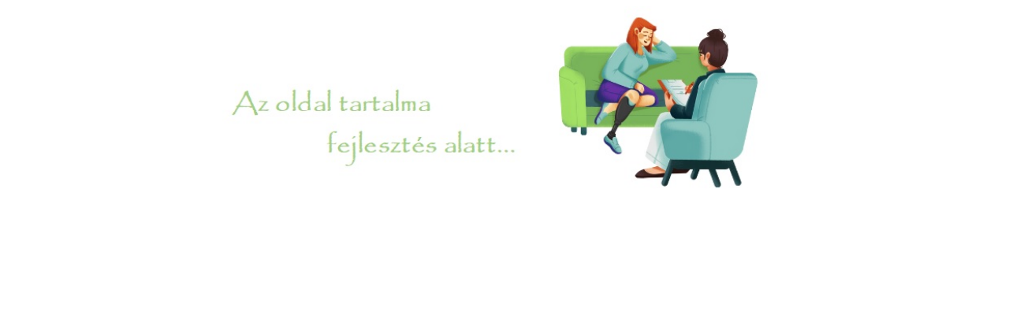

--- FILE ---
content_type: text/html
request_url: http://pszichoverzum.hu/index.html
body_size: 1297
content:
<!DOCTYPE html PUBLIC "-//W3C//DTD HTML 4.01 Transitional//EN">
<html>
  <head>
<style>
.button {
  border: none;
  color: white;
  padding: 15px 15px;
  text-align: left;
  text-decoration: none;
  display: inline-block;
  font-size: 16px;
font-weight: bold;
  margin: 0px 0px;
  cursor: pointer;
}

.button1 {
  background-color: #fafcf2;
  color: #666666;
  border-radius: 12px;;
}

.button1:hover {
  background-color: #a3cf84;
  color: white;
border-radius: 12px;
} /* Green */
.button2 {
background-color: #fafcf2;
  display: inline-block;
padding: 15px 25px;
  color: #666666;
  border-radius: 12px;;
} 
.button2:hover {
  background-color: #a3cf84;
  color: white;
border-radius: 12px;
}
</style>
    <meta http-equiv="content-type" content="text/html; charset=UTF-8">
    <title>Az oldal tartalma fejlesztés alatt...</title>

  </head>
  <body>
    <div align="center">
      <table border="0" cellpadding="0" cellspacing="0" width="980">
        <tbody>
          
          <tr>
            <td valign="top"><a href="index.html"><img alt=""
                  src="imag/UC.jpg" border="0" width="100%"></a></td>
          </tr>
          </tr>
         
        </tbody>
      </table>
      <br>
    </div>
  </body>
</html>